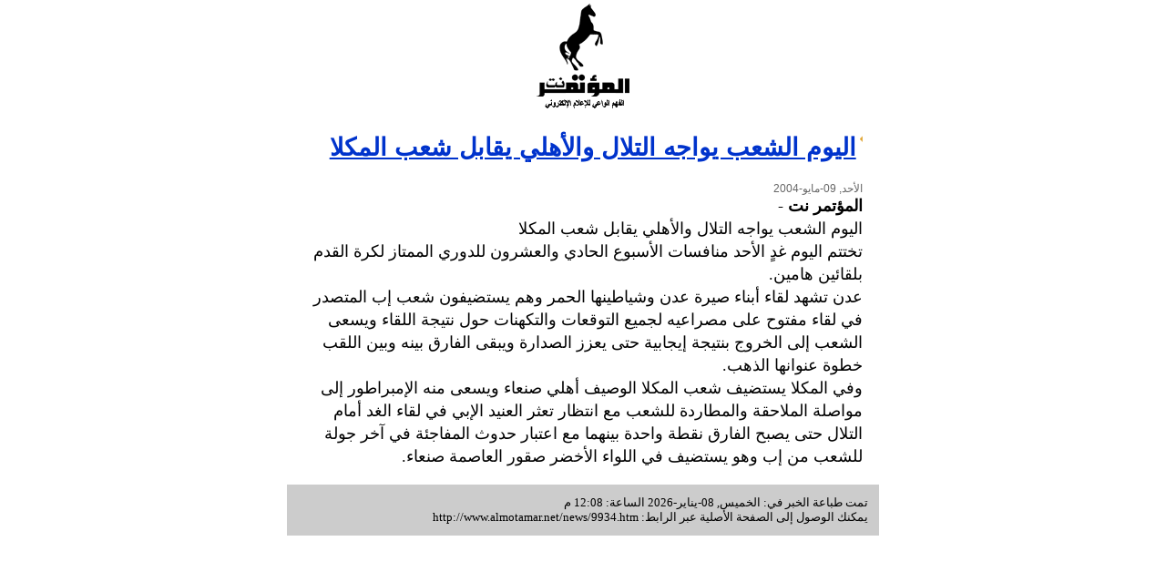

--- FILE ---
content_type: text/html
request_url: https://www.almotamar.net/news/print.php?id=9934
body_size: 1462
content:
<!DOCTYPE HTML PUBLIC "-//W3C//DTD HTML 4.01 Transitional//EN">
<html dir="rtl">
<head>

<base href="https://www.almotamar.net/news/">

<meta http-equiv="Content-Type" content="text/html; charset=windows-1256">

<link href="style.css" rel="stylesheet" type="text/css">
</head>
<body leftmargin="0" topmargin="0" marginwidth="0" marginheight="0" bgcolor="#FFFFFF">
<table width="650" border="0" align="center" cellpadding="2" cellspacing="0">
  <tr>
    <td><div align="center"><a href="https://www.almotamar.net"><img src="images/almotamar_logo_black.gif" width="110" height="124" border=0></a></div></td>
  </tr>
</table>

<table width="650" border="0" align="center" cellpadding="5" cellspacing="5" bordercolor="#000000">
  <tr>
    <td><div align="right">
        <table width="100%" border="0" cellspacing="2" cellpadding="6">
          <tr>
            <td><article><table border="0" cellspacing="0" style="border-collapse: collapse" bordercolor="#111111" width="100%" cellpadding="0"><tr><td width="100%">
<div dir=rtl class=title-print><a class=title-print href=9934.htm><img src="images/almotamar_last_news_bult.gif" width="3" height="10" align="right" border="0"><h1>اليوم الشعب يواجه التلال والأهلي يقابل شعب المكلا</h1></a></div>
</td></tr><tr><td width=100%><div class=comments-print><time pubdate datetime="2004-05-09">الأحد, 09-مايو-2004</time></div>
</td></tr>
<tr><td width="100%"><div class=news-print dir=rtl>
<section><b>المؤتمر نت</b> - <br>اليوم الشعب يواجه التلال والأهلي يقابل شعب المكلا<br>تختتم اليوم  غدٍ الأحد منافسات الأسبوع الحادي والعشرون للدوري الممتاز لكرة القدم بلقائين هامين.<br />
عدن تشهد لقاء أبناء صيرة عدن وشياطينها الحمر وهم يستضيفون شعب إب المتصدر في لقاء مفتوح على مصراعيه لجميع التوقعات والتكهنات حول نتيجة اللقاء ويسعى الشعب إلى الخروج بنتيجة إيجابية حتى يعزز الصدارة ويبقى الفارق بينه وبين اللقب خطوة عنوانها الذهب.<br />
وفي المكلا يستضيف شعب المكلا الوصيف أهلي صنعاء ويسعى منه الإمبراطور إلى مواصلة الملاحقة والمطاردة للشعب مع انتظار تعثر العنيد الإبي في لقاء الغد أمام التلال حتى يصبح الفارق نقطة واحدة بينهما مع اعتبار حدوث المفاجئة في آخر جولة للشعب من إب وهو يستضيف في اللواء الأخضر صقور العاصمة صنعاء.<br />
</section></td></tr></table></article>
</td>
          </tr>
        </table>
      </div></td>
  </tr>
</table>
<table width="650" border="0" align="center" cellpadding="12" cellspacing="0">
  <tr>
    <td bgcolor="#CCCCCC" style="font-family:tahoma; font-size:10pt;" dir=rtl>تمت طباعة الخبر 
      في: 
      الخميس, 08-يناير-2026 الساعة: 12:08 م      <br>
      يمكنك الوصول إلى الصفحة الأصلية عبر الرابط: <a href=9934.htm style="text-decoration:none; color:#000000;">http://www.almotamar.net/news/9934.htm</a></td>
  </tr>
</table>
<script defer src="https://static.cloudflareinsights.com/beacon.min.js/vcd15cbe7772f49c399c6a5babf22c1241717689176015" integrity="sha512-ZpsOmlRQV6y907TI0dKBHq9Md29nnaEIPlkf84rnaERnq6zvWvPUqr2ft8M1aS28oN72PdrCzSjY4U6VaAw1EQ==" data-cf-beacon='{"version":"2024.11.0","token":"7dcb12779d1a4d36bb91e057739e0143","r":1,"server_timing":{"name":{"cfCacheStatus":true,"cfEdge":true,"cfExtPri":true,"cfL4":true,"cfOrigin":true,"cfSpeedBrain":true},"location_startswith":null}}' crossorigin="anonymous"></script>
</body>
</html>